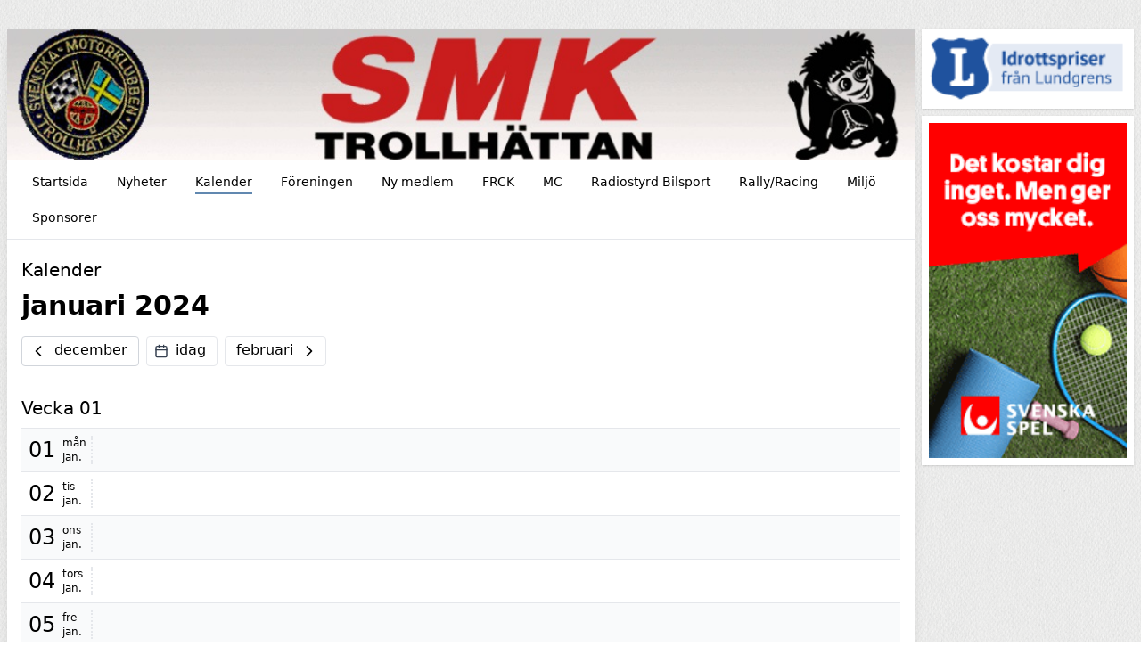

--- FILE ---
content_type: text/html; charset=UTF-8
request_url: https://smktrollhattan.com/kalender?date=2024-01-12
body_size: 3566
content:
<!DOCTYPE html>
<html lang="sv">
  <head>
    <meta charset="utf-8">
    <meta name="viewport" content="width=device-width, initial-scale=1">

    <link rel="canonical" href="http://smktrollhattan.com/kalender?date=2024-01-12">

    
    
    <meta property="og:site_name" content="SMK Trollhättan - KlubbenOnline">
    <meta property="og:url" content="https://smktrollhattan.com/kalender">

        <link rel="icon" href="https://smktrollhattan.com/build/assets/favicon-6b968d32.ico" sizes="any" />
<link rel="icon" href="https://smktrollhattan.com/build/assets/favicon-93dfee63.svg" type="image/svg+xml" />
<link rel="apple-touch-icon" href="https://smktrollhattan.com/build/assets/apple-touch-icon-9628b8e5.png" />
    
    <!-- -->

     
    <title>Kalender - SMK Trollhättan - KlubbenOnline</title>
    <meta property="og:title" content="Kalender - SMK Trollhättan - KlubbenOnline">
    <meta property="og:type" content="website">
    <meta property="og:image" content="https://klubbenonline.objects.dc-sto1.glesys.net/ZQjlNxySyt3diAYm/AJAV2Phv261vWNXBKmHwplxUJdbXUzpOu3MKNNZB.jpg">
         <script src="https://cdn.usefathom.com/script.js" data-site="PSPWHAXB" defer></script>
       <link rel="preload" as="style" href="https://smktrollhattan.com/build/assets/app-e5690845.css" /><link rel="modulepreload" href="https://smktrollhattan.com/build/assets/template-1e478772.js" /><link rel="stylesheet" href="https://smktrollhattan.com/build/assets/app-e5690845.css" /><script type="module" src="https://smktrollhattan.com/build/assets/template-1e478772.js"></script>  </head>
   
  <body class="antialiased" style="background-image: url(https://smktrollhattan.com/build/assets/fabric_1-5e41d05c.png)">
    
    <div class="justify-center md:mt-2 md:mb-4 md:flex md:px-2 lg:mt-8">
      <div class="min-w-0 max-w-5xl flex-1 basis-5xl bg-white shadow-lg">

        <div class="hidden supports-[display:grid]:grid">
    
  <img
    style="grid-row-start: 1; grid-column-start: 1; grid-row-end: 2; grid-column-end: 2;"
    class="max-h-[350px] w-full invisible"
    alt="Headerbild"
    src="https://klubbenonline.objects.dc-sto1.glesys.net/ZQjlNxySyt3diAYm/AJAV2Phv261vWNXBKmHwplxUJdbXUzpOu3MKNNZB.jpg"
  >
  
  
    <div
    style="grid-row-start: 1; grid-column-start: 1; grid-row-end: 2; grid-column-end: 2;"
    class="h-full relative"
  >
    <img
      style="object-position: 50% 50%;"
      class="absolute h-full w-full object-cover"
      alt="Headerbild"
      src="https://klubbenonline.objects.dc-sto1.glesys.net/ZQjlNxySyt3diAYm/AJAV2Phv261vWNXBKmHwplxUJdbXUzpOu3MKNNZB.jpg"
    >
  </div>
  
  </div>



<div class="flex flex-col supports-[display:grid]:hidden relative pointer-events-none md:pointer-events-auto">
    <img
    class="max-h-[350px] w-full object-cover"
    alt="Headerbild"
    style="object-position: 50% 50%"
    src="https://klubbenonline.objects.dc-sto1.glesys.net/ZQjlNxySyt3diAYm/AJAV2Phv261vWNXBKmHwplxUJdbXUzpOu3MKNNZB.jpg"
  >
   </div>
        <div id="hamburger-container" class="relative">
  
  <nav class="relative z-30 flex border-b text-sm">
    <div class="hidden flex-wrap items-start px-3 py-1 md:flex">
              <a class="group m-1 flex items-center px-3" href="https://smktrollhattan.com" >
          <span class="pt-[6px] group-hover:border-b-[3px] group-hover:pb-[1px] pb-[4px] mb-[2px]" style="border-color: #336699c5;">
            Startsida
          </span>
                  </a>
              <a class="group m-1 flex items-center px-3" href="https://smktrollhattan.com/nyheter" >
          <span class="pt-[6px] group-hover:border-b-[3px] group-hover:pb-[1px] pb-[4px] mb-[2px]" style="border-color: #336699c5;">
            Nyheter
          </span>
                  </a>
              <a class="group m-1 flex items-center px-3" href="https://smktrollhattan.com/kalender" >
          <span class="pt-[6px] border-b-[3px] pb-[1px] mb-[2px]" style="border-color: #336699c5;">
            Kalender
          </span>
                  </a>
              <a class="group m-1 flex items-center px-3" href="https://smktrollhattan.com/foreningen" >
          <span class="pt-[6px] group-hover:border-b-[3px] group-hover:pb-[1px] pb-[4px] mb-[2px]" style="border-color: #336699c5;">
            Föreningen
          </span>
                  </a>
              <a class="group m-1 flex items-center px-3" href="https://smktrollhattan.com/ny-medlem" >
          <span class="pt-[6px] group-hover:border-b-[3px] group-hover:pb-[1px] pb-[4px] mb-[2px]" style="border-color: #336699c5;">
            Ny medlem
          </span>
                  </a>
              <a class="group m-1 flex items-center px-3" href="https://smktrollhattan.com/frck" >
          <span class="pt-[6px] group-hover:border-b-[3px] group-hover:pb-[1px] pb-[4px] mb-[2px]" style="border-color: #336699c5;">
            FRCK
          </span>
                  </a>
              <a class="group m-1 flex items-center px-3" href="https://smktrollhattan.com/mc" >
          <span class="pt-[6px] group-hover:border-b-[3px] group-hover:pb-[1px] pb-[4px] mb-[2px]" style="border-color: #336699c5;">
            MC
          </span>
                  </a>
              <a class="group m-1 flex items-center px-3" href="https://smktrollhattan.com/radiostyrd-bilsport" >
          <span class="pt-[6px] group-hover:border-b-[3px] group-hover:pb-[1px] pb-[4px] mb-[2px]" style="border-color: #336699c5;">
            Radiostyrd Bilsport
          </span>
                  </a>
              <a class="group m-1 flex items-center px-3" href="https://smktrollhattan.com/rallyracing" >
          <span class="pt-[6px] group-hover:border-b-[3px] group-hover:pb-[1px] pb-[4px] mb-[2px]" style="border-color: #336699c5;">
            Rally/Racing
          </span>
                  </a>
              <a class="group m-1 flex items-center px-3" href="https://smktrollhattan.com/miljo" >
          <span class="pt-[6px] group-hover:border-b-[3px] group-hover:pb-[1px] pb-[4px] mb-[2px]" style="border-color: #336699c5;">
            Miljö
          </span>
                  </a>
              <a class="group m-1 flex items-center px-3" href="https://smktrollhattan.com/sponsorer" >
          <span class="pt-[6px] group-hover:border-b-[3px] group-hover:pb-[1px] pb-[4px] mb-[2px]" style="border-color: #336699c5;">
            Sponsorer
          </span>
                  </a>
          </div>
                
      
      <button type="button" onclick="javascript:document.getElementById('hamburger-container').classList.toggle('hamburger-open')"
        class="flex h-[48px] flex-1 touch-manipulation items-center px-3 py-1 md:hidden">
        <span class="mx-2 font-medium">Kalender</span>

        <span class="ml-auto mr-2 flex md:hidden">
          <span class="mr-4 self-center text-sm">Meny</span>

          <svg class="hamburger-hidden h-6 w-6 text-gray-800" fill="none" stroke-linecap="round" stroke-linejoin="round" stroke-width="2" viewBox="0 0 24 24"
            stroke="currentColor">
            <path d="M4 6h16M4 12h16M4 18h16"></path>
          </svg>

          <svg class="hamburger-visible h-6 w-6 text-gray-800" fill="none" stroke-linecap="round" stroke-linejoin="round" stroke-width="2" viewBox="0 0 24 24"
            stroke="currentColor">
            <path d="M6 18L18 6M6 6l12 12"></path>
          </svg>
        </span>
      </button>
      </nav>

  
  <div class="hamburger-visible absolute top-[49px] z-20 w-full bg-white/80 shadow-sharp backdrop-blur md:hidden">
    <nav class="relative flex items-start px-3 py-1 text-sm">
      <div class="flex flex-1 flex-col pb-2">
                  <a class="group m-1 flex items-center px-3" href="https://smktrollhattan.com" >
            <span class="pt-[6px] group-hover:border-b-[3px] group-hover:pb-[1px] pb-[4px] mb-[2px]" style="border-color: #336699c5;">
              Startsida
            </span>
                      </a>
                  <a class="group m-1 flex items-center px-3" href="https://smktrollhattan.com/nyheter" >
            <span class="pt-[6px] group-hover:border-b-[3px] group-hover:pb-[1px] pb-[4px] mb-[2px]" style="border-color: #336699c5;">
              Nyheter
            </span>
                      </a>
                  <a class="group m-1 flex items-center px-3" href="https://smktrollhattan.com/kalender" >
            <span class="pt-[6px] border-b-[3px] pb-[1px] mb-[2px]" style="border-color: #336699c5;">
              Kalender
            </span>
                      </a>
                  <a class="group m-1 flex items-center px-3" href="https://smktrollhattan.com/foreningen" >
            <span class="pt-[6px] group-hover:border-b-[3px] group-hover:pb-[1px] pb-[4px] mb-[2px]" style="border-color: #336699c5;">
              Föreningen
            </span>
                      </a>
                  <a class="group m-1 flex items-center px-3" href="https://smktrollhattan.com/ny-medlem" >
            <span class="pt-[6px] group-hover:border-b-[3px] group-hover:pb-[1px] pb-[4px] mb-[2px]" style="border-color: #336699c5;">
              Ny medlem
            </span>
                      </a>
                  <a class="group m-1 flex items-center px-3" href="https://smktrollhattan.com/frck" >
            <span class="pt-[6px] group-hover:border-b-[3px] group-hover:pb-[1px] pb-[4px] mb-[2px]" style="border-color: #336699c5;">
              FRCK
            </span>
                      </a>
                  <a class="group m-1 flex items-center px-3" href="https://smktrollhattan.com/mc" >
            <span class="pt-[6px] group-hover:border-b-[3px] group-hover:pb-[1px] pb-[4px] mb-[2px]" style="border-color: #336699c5;">
              MC
            </span>
                      </a>
                  <a class="group m-1 flex items-center px-3" href="https://smktrollhattan.com/radiostyrd-bilsport" >
            <span class="pt-[6px] group-hover:border-b-[3px] group-hover:pb-[1px] pb-[4px] mb-[2px]" style="border-color: #336699c5;">
              Radiostyrd Bilsport
            </span>
                      </a>
                  <a class="group m-1 flex items-center px-3" href="https://smktrollhattan.com/rallyracing" >
            <span class="pt-[6px] group-hover:border-b-[3px] group-hover:pb-[1px] pb-[4px] mb-[2px]" style="border-color: #336699c5;">
              Rally/Racing
            </span>
                      </a>
                  <a class="group m-1 flex items-center px-3" href="https://smktrollhattan.com/miljo" >
            <span class="pt-[6px] group-hover:border-b-[3px] group-hover:pb-[1px] pb-[4px] mb-[2px]" style="border-color: #336699c5;">
              Miljö
            </span>
                      </a>
                  <a class="group m-1 flex items-center px-3" href="https://smktrollhattan.com/sponsorer" >
            <span class="pt-[6px] group-hover:border-b-[3px] group-hover:pb-[1px] pb-[4px] mb-[2px]" style="border-color: #336699c5;">
              Sponsorer
            </span>
                      </a>
              </div>
    </nav>
  </div>
</div>
        

        <main class="p-4"><article class="mt-2">
    
    <!-- -->
        <h1 class="text-xl leading-none">Kalender</h1>
    <div class="sticky top-0 z-10 border-b bg-white pb-4 pt-3">
      <p class="mb-4 text-3xl font-bold">januari 2024</p>
      <div class="flex items-center space-x-2">
        <a
          href="https://smktrollhattan.com/kalender?date=2023-12-12"
          class="flex items-center rounded border border-gray-300 py-1 pl-2 pr-3 hover:bg-gray-100 active:bg-gray-200"
          ><svg xmlns="http://www.w3.org/2000/svg" width="20" height="20" viewBox="0 0 24 24" fill="none" stroke="currentColor" stroke-width="2" stroke-linecap="round" stroke-linejoin="round" class="feather feather-chevron-left flex-shrink-0" ><polyline points="15 18 9 12 15 6"></polyline></svg><span class="relative top-[-1px] ml-2"
            >december</span
          ></a
        >
        <a
          href="https://smktrollhattan.com/kalender"
          class="flex items-center rounded border py-1 pl-2 pr-3 hover:bg-gray-100 active:bg-gray-200"
        >
          <svg xmlns="http://www.w3.org/2000/svg" width="16" height="16" viewBox="0 0 24 24" fill="none" stroke="currentColor" stroke-width="2" stroke-linecap="round" stroke-linejoin="round" class="feather feather-calendar flex-shrink-0 text-gray-700" ><rect x="3" y="4" width="18" height="18" rx="2" ry="2"></rect><line x1="16" y1="2" x2="16" y2="6"></line><line x1="8" y1="2" x2="8" y2="6"></line><line x1="3" y1="10" x2="21" y2="10"></line></svg>          <span class="relative top-[-1px] ml-2">idag</span>
        </a>
        <a
          href="https://smktrollhattan.com/kalender?date=2024-02-12"
          class="flex items-center rounded border py-1 pr-2 pl-3 hover:bg-gray-100 active:bg-gray-200"
        >
          <span class="relative top-[-1px] mr-2">februari</span>
          <svg xmlns="http://www.w3.org/2000/svg" width="20" height="20" viewBox="0 0 24 24" fill="none" stroke="currentColor" stroke-width="2" stroke-linecap="round" stroke-linejoin="round" class="feather feather-chevron-right flex-shrink-0" ><polyline points="9 18 15 12 9 6"></polyline></svg>        </a>
      </div>
    </div>
    <div>
      
      <div class="mt-8 first:mt-0">
        <!-- -->
        
        <p class="border-b pt-4 pb-2 text-xl font-medium">Vecka 01</p>
                <!-- -->
                <!-- -->
        
        <div
          class="flex border-b even:bg-gray-50  "
        >
          <div class="flex flex-shrink-0 items-start pt-2 pb-2 justify-center border-dashed md:border-none">
            <div class="flex items-center font-light leading-none">
              <div class="mx-2 text-center text-xl tabular-nums antialiased md:text-2xl">01</div>
              <div class="flex w-8 flex-col">
                <span class="text-xs">mån</span
                ><span class="text-2xs mt-.5 md:text-xs">jan.</span>
              </div>
            </div>
          </div>
          <div class="my-2 border-r border-dotted md:block md:border-r-2"></div>
          <div class="relative flex min-w-0 flex-1 flex-wrap items-start p-1">
                      </div>
        </div>

                <!-- -->
                <!-- -->
        
        <div
          class="flex border-b even:bg-gray-50  "
        >
          <div class="flex flex-shrink-0 items-start pt-2 pb-2 justify-center border-dashed md:border-none">
            <div class="flex items-center font-light leading-none">
              <div class="mx-2 text-center text-xl tabular-nums antialiased md:text-2xl">02</div>
              <div class="flex w-8 flex-col">
                <span class="text-xs">tis</span
                ><span class="text-2xs mt-.5 md:text-xs">jan.</span>
              </div>
            </div>
          </div>
          <div class="my-2 border-r border-dotted md:block md:border-r-2"></div>
          <div class="relative flex min-w-0 flex-1 flex-wrap items-start p-1">
                      </div>
        </div>

                <!-- -->
                <!-- -->
        
        <div
          class="flex border-b even:bg-gray-50  "
        >
          <div class="flex flex-shrink-0 items-start pt-2 pb-2 justify-center border-dashed md:border-none">
            <div class="flex items-center font-light leading-none">
              <div class="mx-2 text-center text-xl tabular-nums antialiased md:text-2xl">03</div>
              <div class="flex w-8 flex-col">
                <span class="text-xs">ons</span
                ><span class="text-2xs mt-.5 md:text-xs">jan.</span>
              </div>
            </div>
          </div>
          <div class="my-2 border-r border-dotted md:block md:border-r-2"></div>
          <div class="relative flex min-w-0 flex-1 flex-wrap items-start p-1">
                      </div>
        </div>

                <!-- -->
                <!-- -->
        
        <div
          class="flex border-b even:bg-gray-50  "
        >
          <div class="flex flex-shrink-0 items-start pt-2 pb-2 justify-center border-dashed md:border-none">
            <div class="flex items-center font-light leading-none">
              <div class="mx-2 text-center text-xl tabular-nums antialiased md:text-2xl">04</div>
              <div class="flex w-8 flex-col">
                <span class="text-xs">tors</span
                ><span class="text-2xs mt-.5 md:text-xs">jan.</span>
              </div>
            </div>
          </div>
          <div class="my-2 border-r border-dotted md:block md:border-r-2"></div>
          <div class="relative flex min-w-0 flex-1 flex-wrap items-start p-1">
                      </div>
        </div>

                <!-- -->
                <!-- -->
        
        <div
          class="flex border-b even:bg-gray-50  "
        >
          <div class="flex flex-shrink-0 items-start pt-2 pb-2 justify-center border-dashed md:border-none">
            <div class="flex items-center font-light leading-none">
              <div class="mx-2 text-center text-xl tabular-nums antialiased md:text-2xl">05</div>
              <div class="flex w-8 flex-col">
                <span class="text-xs">fre</span
                ><span class="text-2xs mt-.5 md:text-xs">jan.</span>
              </div>
            </div>
          </div>
          <div class="my-2 border-r border-dotted md:block md:border-r-2"></div>
          <div class="relative flex min-w-0 flex-1 flex-wrap items-start p-1">
                      </div>
        </div>

                <!-- -->
                <!-- -->
        
        <div
          class="flex border-b even:bg-gray-50  "
        >
          <div class="flex flex-shrink-0 items-start pt-2 pb-2 justify-center border-dashed md:border-none">
            <div class="flex items-center font-light leading-none">
              <div class="mx-2 text-center text-xl tabular-nums antialiased md:text-2xl">06</div>
              <div class="flex w-8 flex-col">
                <span class="text-xs">lör</span
                ><span class="text-2xs mt-.5 md:text-xs">jan.</span>
              </div>
            </div>
          </div>
          <div class="my-2 border-r border-dotted md:block md:border-r-2"></div>
          <div class="relative flex min-w-0 flex-1 flex-wrap items-start p-1">
                      </div>
        </div>

                <!-- -->
                <!-- -->
        
        <div
          class="flex border-b even:bg-gray-50  "
        >
          <div class="flex flex-shrink-0 items-start pt-2 pb-2 justify-center border-dashed md:border-none">
            <div class="flex items-center font-light leading-none">
              <div class="mx-2 text-center text-xl tabular-nums antialiased md:text-2xl">07</div>
              <div class="flex w-8 flex-col">
                <span class="text-xs">sön</span
                ><span class="text-2xs mt-.5 md:text-xs">jan.</span>
              </div>
            </div>
          </div>
          <div class="my-2 border-r border-dotted md:block md:border-r-2"></div>
          <div class="relative flex min-w-0 flex-1 flex-wrap items-start p-1">
                      </div>
        </div>

              </div>
      
      <div class="mt-8 first:mt-0">
        <!-- -->
        
        <p class="border-b pt-4 pb-2 text-xl font-medium">Vecka 02</p>
                <!-- -->
                <!-- -->
        
        <div
          class="flex border-b even:bg-gray-50  "
        >
          <div class="flex flex-shrink-0 items-start pt-2 pb-2 justify-center border-dashed md:border-none">
            <div class="flex items-center font-light leading-none">
              <div class="mx-2 text-center text-xl tabular-nums antialiased md:text-2xl">08</div>
              <div class="flex w-8 flex-col">
                <span class="text-xs">mån</span
                ><span class="text-2xs mt-.5 md:text-xs">jan.</span>
              </div>
            </div>
          </div>
          <div class="my-2 border-r border-dotted md:block md:border-r-2"></div>
          <div class="relative flex min-w-0 flex-1 flex-wrap items-start p-1">
                      </div>
        </div>

                <!-- -->
                <!-- -->
        
        <div
          class="flex border-b even:bg-gray-50  "
        >
          <div class="flex flex-shrink-0 items-start pt-2 pb-2 justify-center border-dashed md:border-none">
            <div class="flex items-center font-light leading-none">
              <div class="mx-2 text-center text-xl tabular-nums antialiased md:text-2xl">09</div>
              <div class="flex w-8 flex-col">
                <span class="text-xs">tis</span
                ><span class="text-2xs mt-.5 md:text-xs">jan.</span>
              </div>
            </div>
          </div>
          <div class="my-2 border-r border-dotted md:block md:border-r-2"></div>
          <div class="relative flex min-w-0 flex-1 flex-wrap items-start p-1">
                      </div>
        </div>

                <!-- -->
                <!-- -->
        
        <div
          class="flex border-b even:bg-gray-50  "
        >
          <div class="flex flex-shrink-0 items-start pt-2 pb-2 justify-center border-dashed md:border-none">
            <div class="flex items-center font-light leading-none">
              <div class="mx-2 text-center text-xl tabular-nums antialiased md:text-2xl">10</div>
              <div class="flex w-8 flex-col">
                <span class="text-xs">ons</span
                ><span class="text-2xs mt-.5 md:text-xs">jan.</span>
              </div>
            </div>
          </div>
          <div class="my-2 border-r border-dotted md:block md:border-r-2"></div>
          <div class="relative flex min-w-0 flex-1 flex-wrap items-start p-1">
                      </div>
        </div>

                <!-- -->
                <!-- -->
        
        <div
          class="flex border-b even:bg-gray-50  "
        >
          <div class="flex flex-shrink-0 items-start pt-2 pb-2 justify-center border-dashed md:border-none">
            <div class="flex items-center font-light leading-none">
              <div class="mx-2 text-center text-xl tabular-nums antialiased md:text-2xl">11</div>
              <div class="flex w-8 flex-col">
                <span class="text-xs">tors</span
                ><span class="text-2xs mt-.5 md:text-xs">jan.</span>
              </div>
            </div>
          </div>
          <div class="my-2 border-r border-dotted md:block md:border-r-2"></div>
          <div class="relative flex min-w-0 flex-1 flex-wrap items-start p-1">
                      </div>
        </div>

                <!-- -->
                <!-- -->
        
        <div
          class="flex border-b even:bg-gray-50  "
        >
          <div class="flex flex-shrink-0 items-start pt-2 pb-2 justify-center border-dashed md:border-none">
            <div class="flex items-center font-light leading-none">
              <div class="mx-2 text-center text-xl tabular-nums antialiased md:text-2xl">12</div>
              <div class="flex w-8 flex-col">
                <span class="text-xs">fre</span
                ><span class="text-2xs mt-.5 md:text-xs">jan.</span>
              </div>
            </div>
          </div>
          <div class="my-2 border-r border-dotted md:block md:border-r-2"></div>
          <div class="relative flex min-w-0 flex-1 flex-wrap items-start p-1">
                      </div>
        </div>

                <!-- -->
                <!-- -->
        
        <div
          class="flex border-b even:bg-gray-50  "
        >
          <div class="flex flex-shrink-0 items-start pt-2 pb-2 justify-center border-dashed md:border-none">
            <div class="flex items-center font-light leading-none">
              <div class="mx-2 text-center text-xl tabular-nums antialiased md:text-2xl">13</div>
              <div class="flex w-8 flex-col">
                <span class="text-xs">lör</span
                ><span class="text-2xs mt-.5 md:text-xs">jan.</span>
              </div>
            </div>
          </div>
          <div class="my-2 border-r border-dotted md:block md:border-r-2"></div>
          <div class="relative flex min-w-0 flex-1 flex-wrap items-start p-1">
                      </div>
        </div>

                <!-- -->
                <!-- -->
        
        <div
          class="flex border-b even:bg-gray-50  "
        >
          <div class="flex flex-shrink-0 items-start pt-2 pb-2 justify-center border-dashed md:border-none">
            <div class="flex items-center font-light leading-none">
              <div class="mx-2 text-center text-xl tabular-nums antialiased md:text-2xl">14</div>
              <div class="flex w-8 flex-col">
                <span class="text-xs">sön</span
                ><span class="text-2xs mt-.5 md:text-xs">jan.</span>
              </div>
            </div>
          </div>
          <div class="my-2 border-r border-dotted md:block md:border-r-2"></div>
          <div class="relative flex min-w-0 flex-1 flex-wrap items-start p-1">
                      </div>
        </div>

              </div>
      
      <div class="mt-8 first:mt-0">
        <!-- -->
        
        <p class="border-b pt-4 pb-2 text-xl font-medium">Vecka 03</p>
                <!-- -->
                <!-- -->
        
        <div
          class="flex border-b even:bg-gray-50  "
        >
          <div class="flex flex-shrink-0 items-start pt-2 pb-2 justify-center border-dashed md:border-none">
            <div class="flex items-center font-light leading-none">
              <div class="mx-2 text-center text-xl tabular-nums antialiased md:text-2xl">15</div>
              <div class="flex w-8 flex-col">
                <span class="text-xs">mån</span
                ><span class="text-2xs mt-.5 md:text-xs">jan.</span>
              </div>
            </div>
          </div>
          <div class="my-2 border-r border-dotted md:block md:border-r-2"></div>
          <div class="relative flex min-w-0 flex-1 flex-wrap items-start p-1">
                      </div>
        </div>

                <!-- -->
                <!-- -->
        
        <div
          class="flex border-b even:bg-gray-50  "
        >
          <div class="flex flex-shrink-0 items-start pt-2 pb-2 justify-center border-dashed md:border-none">
            <div class="flex items-center font-light leading-none">
              <div class="mx-2 text-center text-xl tabular-nums antialiased md:text-2xl">16</div>
              <div class="flex w-8 flex-col">
                <span class="text-xs">tis</span
                ><span class="text-2xs mt-.5 md:text-xs">jan.</span>
              </div>
            </div>
          </div>
          <div class="my-2 border-r border-dotted md:block md:border-r-2"></div>
          <div class="relative flex min-w-0 flex-1 flex-wrap items-start p-1">
                      </div>
        </div>

                <!-- -->
                <!-- -->
        
        <div
          class="flex border-b even:bg-gray-50  "
        >
          <div class="flex flex-shrink-0 items-start pt-2 pb-2 justify-center border-dashed md:border-none">
            <div class="flex items-center font-light leading-none">
              <div class="mx-2 text-center text-xl tabular-nums antialiased md:text-2xl">17</div>
              <div class="flex w-8 flex-col">
                <span class="text-xs">ons</span
                ><span class="text-2xs mt-.5 md:text-xs">jan.</span>
              </div>
            </div>
          </div>
          <div class="my-2 border-r border-dotted md:block md:border-r-2"></div>
          <div class="relative flex min-w-0 flex-1 flex-wrap items-start p-1">
                      </div>
        </div>

                <!-- -->
                <!-- -->
        
        <div
          class="flex border-b even:bg-gray-50  "
        >
          <div class="flex flex-shrink-0 items-start pt-2 pb-2 justify-center border-dashed md:border-none">
            <div class="flex items-center font-light leading-none">
              <div class="mx-2 text-center text-xl tabular-nums antialiased md:text-2xl">18</div>
              <div class="flex w-8 flex-col">
                <span class="text-xs">tors</span
                ><span class="text-2xs mt-.5 md:text-xs">jan.</span>
              </div>
            </div>
          </div>
          <div class="my-2 border-r border-dotted md:block md:border-r-2"></div>
          <div class="relative flex min-w-0 flex-1 flex-wrap items-start p-1">
                      </div>
        </div>

                <!-- -->
                <!-- -->
        
        <div
          class="flex border-b even:bg-gray-50  "
        >
          <div class="flex flex-shrink-0 items-start pt-2 pb-2 justify-center border-dashed md:border-none">
            <div class="flex items-center font-light leading-none">
              <div class="mx-2 text-center text-xl tabular-nums antialiased md:text-2xl">19</div>
              <div class="flex w-8 flex-col">
                <span class="text-xs">fre</span
                ><span class="text-2xs mt-.5 md:text-xs">jan.</span>
              </div>
            </div>
          </div>
          <div class="my-2 border-r border-dotted md:block md:border-r-2"></div>
          <div class="relative flex min-w-0 flex-1 flex-wrap items-start p-1">
                      </div>
        </div>

                <!-- -->
                <!-- -->
        
        <div
          class="flex border-b even:bg-gray-50  "
        >
          <div class="flex flex-shrink-0 items-start pt-2 pb-2 justify-center border-dashed md:border-none">
            <div class="flex items-center font-light leading-none">
              <div class="mx-2 text-center text-xl tabular-nums antialiased md:text-2xl">20</div>
              <div class="flex w-8 flex-col">
                <span class="text-xs">lör</span
                ><span class="text-2xs mt-.5 md:text-xs">jan.</span>
              </div>
            </div>
          </div>
          <div class="my-2 border-r border-dotted md:block md:border-r-2"></div>
          <div class="relative flex min-w-0 flex-1 flex-wrap items-start p-1">
                      </div>
        </div>

                <!-- -->
                <!-- -->
        
        <div
          class="flex border-b even:bg-gray-50  "
        >
          <div class="flex flex-shrink-0 items-start pt-2 pb-2 justify-center border-dashed md:border-none">
            <div class="flex items-center font-light leading-none">
              <div class="mx-2 text-center text-xl tabular-nums antialiased md:text-2xl">21</div>
              <div class="flex w-8 flex-col">
                <span class="text-xs">sön</span
                ><span class="text-2xs mt-.5 md:text-xs">jan.</span>
              </div>
            </div>
          </div>
          <div class="my-2 border-r border-dotted md:block md:border-r-2"></div>
          <div class="relative flex min-w-0 flex-1 flex-wrap items-start p-1">
                      </div>
        </div>

              </div>
      
      <div class="mt-8 first:mt-0">
        <!-- -->
        
        <p class="border-b pt-4 pb-2 text-xl font-medium">Vecka 04</p>
                <!-- -->
                <!-- -->
        
        <div
          class="flex border-b even:bg-gray-50  "
        >
          <div class="flex flex-shrink-0 items-start pt-2 pb-2 justify-center border-dashed md:border-none">
            <div class="flex items-center font-light leading-none">
              <div class="mx-2 text-center text-xl tabular-nums antialiased md:text-2xl">22</div>
              <div class="flex w-8 flex-col">
                <span class="text-xs">mån</span
                ><span class="text-2xs mt-.5 md:text-xs">jan.</span>
              </div>
            </div>
          </div>
          <div class="my-2 border-r border-dotted md:block md:border-r-2"></div>
          <div class="relative flex min-w-0 flex-1 flex-wrap items-start p-1">
                      </div>
        </div>

                <!-- -->
                <!-- -->
        
        <div
          class="flex border-b even:bg-gray-50  "
        >
          <div class="flex flex-shrink-0 items-start pt-2 pb-2 justify-center border-dashed md:border-none">
            <div class="flex items-center font-light leading-none">
              <div class="mx-2 text-center text-xl tabular-nums antialiased md:text-2xl">23</div>
              <div class="flex w-8 flex-col">
                <span class="text-xs">tis</span
                ><span class="text-2xs mt-.5 md:text-xs">jan.</span>
              </div>
            </div>
          </div>
          <div class="my-2 border-r border-dotted md:block md:border-r-2"></div>
          <div class="relative flex min-w-0 flex-1 flex-wrap items-start p-1">
                      </div>
        </div>

                <!-- -->
                <!-- -->
        
        <div
          class="flex border-b even:bg-gray-50  "
        >
          <div class="flex flex-shrink-0 items-start pt-2 pb-2 justify-center border-dashed md:border-none">
            <div class="flex items-center font-light leading-none">
              <div class="mx-2 text-center text-xl tabular-nums antialiased md:text-2xl">24</div>
              <div class="flex w-8 flex-col">
                <span class="text-xs">ons</span
                ><span class="text-2xs mt-.5 md:text-xs">jan.</span>
              </div>
            </div>
          </div>
          <div class="my-2 border-r border-dotted md:block md:border-r-2"></div>
          <div class="relative flex min-w-0 flex-1 flex-wrap items-start p-1">
                      </div>
        </div>

                <!-- -->
                <!-- -->
        
        <div
          class="flex border-b even:bg-gray-50  "
        >
          <div class="flex flex-shrink-0 items-start pt-2 pb-2 justify-center border-dashed md:border-none">
            <div class="flex items-center font-light leading-none">
              <div class="mx-2 text-center text-xl tabular-nums antialiased md:text-2xl">25</div>
              <div class="flex w-8 flex-col">
                <span class="text-xs">tors</span
                ><span class="text-2xs mt-.5 md:text-xs">jan.</span>
              </div>
            </div>
          </div>
          <div class="my-2 border-r border-dotted md:block md:border-r-2"></div>
          <div class="relative flex min-w-0 flex-1 flex-wrap items-start p-1">
                      </div>
        </div>

                <!-- -->
                <!-- -->
        
        <div
          class="flex border-b even:bg-gray-50  "
        >
          <div class="flex flex-shrink-0 items-start pt-2 pb-2 justify-center border-dashed md:border-none">
            <div class="flex items-center font-light leading-none">
              <div class="mx-2 text-center text-xl tabular-nums antialiased md:text-2xl">26</div>
              <div class="flex w-8 flex-col">
                <span class="text-xs">fre</span
                ><span class="text-2xs mt-.5 md:text-xs">jan.</span>
              </div>
            </div>
          </div>
          <div class="my-2 border-r border-dotted md:block md:border-r-2"></div>
          <div class="relative flex min-w-0 flex-1 flex-wrap items-start p-1">
                      </div>
        </div>

                <!-- -->
                <!-- -->
        
        <div
          class="flex border-b even:bg-gray-50  "
        >
          <div class="flex flex-shrink-0 items-start pt-2 pb-2 justify-center border-dashed md:border-none">
            <div class="flex items-center font-light leading-none">
              <div class="mx-2 text-center text-xl tabular-nums antialiased md:text-2xl">27</div>
              <div class="flex w-8 flex-col">
                <span class="text-xs">lör</span
                ><span class="text-2xs mt-.5 md:text-xs">jan.</span>
              </div>
            </div>
          </div>
          <div class="my-2 border-r border-dotted md:block md:border-r-2"></div>
          <div class="relative flex min-w-0 flex-1 flex-wrap items-start p-1">
                      </div>
        </div>

                <!-- -->
                <!-- -->
        
        <div
          class="flex border-b even:bg-gray-50  "
        >
          <div class="flex flex-shrink-0 items-start pt-2 pb-2 justify-center border-dashed md:border-none">
            <div class="flex items-center font-light leading-none">
              <div class="mx-2 text-center text-xl tabular-nums antialiased md:text-2xl">28</div>
              <div class="flex w-8 flex-col">
                <span class="text-xs">sön</span
                ><span class="text-2xs mt-.5 md:text-xs">jan.</span>
              </div>
            </div>
          </div>
          <div class="my-2 border-r border-dotted md:block md:border-r-2"></div>
          <div class="relative flex min-w-0 flex-1 flex-wrap items-start p-1">
                      </div>
        </div>

              </div>
      
      <div class="mt-8 first:mt-0">
        <!-- -->
        
        <p class="border-b pt-4 pb-2 text-xl font-medium">Vecka 05</p>
                <!-- -->
                <!-- -->
        
        <div
          class="flex border-b even:bg-gray-50  "
        >
          <div class="flex flex-shrink-0 items-start pt-2 pb-2 justify-center border-dashed md:border-none">
            <div class="flex items-center font-light leading-none">
              <div class="mx-2 text-center text-xl tabular-nums antialiased md:text-2xl">29</div>
              <div class="flex w-8 flex-col">
                <span class="text-xs">mån</span
                ><span class="text-2xs mt-.5 md:text-xs">jan.</span>
              </div>
            </div>
          </div>
          <div class="my-2 border-r border-dotted md:block md:border-r-2"></div>
          <div class="relative flex min-w-0 flex-1 flex-wrap items-start p-1">
                      </div>
        </div>

                <!-- -->
                <!-- -->
        
        <div
          class="flex border-b even:bg-gray-50  "
        >
          <div class="flex flex-shrink-0 items-start pt-2 pb-2 justify-center border-dashed md:border-none">
            <div class="flex items-center font-light leading-none">
              <div class="mx-2 text-center text-xl tabular-nums antialiased md:text-2xl">30</div>
              <div class="flex w-8 flex-col">
                <span class="text-xs">tis</span
                ><span class="text-2xs mt-.5 md:text-xs">jan.</span>
              </div>
            </div>
          </div>
          <div class="my-2 border-r border-dotted md:block md:border-r-2"></div>
          <div class="relative flex min-w-0 flex-1 flex-wrap items-start p-1">
                      </div>
        </div>

                <!-- -->
                <!-- -->
        
        <div
          class="flex border-b even:bg-gray-50  "
        >
          <div class="flex flex-shrink-0 items-start pt-2 pb-2 justify-center border-dashed md:border-none">
            <div class="flex items-center font-light leading-none">
              <div class="mx-2 text-center text-xl tabular-nums antialiased md:text-2xl">31</div>
              <div class="flex w-8 flex-col">
                <span class="text-xs">ons</span
                ><span class="text-2xs mt-.5 md:text-xs">jan.</span>
              </div>
            </div>
          </div>
          <div class="my-2 border-r border-dotted md:block md:border-r-2"></div>
          <div class="relative flex min-w-0 flex-1 flex-wrap items-start p-1">
                      </div>
        </div>

                <!-- -->
                <!-- -->
        
        <div
          class="flex border-b even:bg-gray-50  opacity-50"
        >
          <div class="flex flex-shrink-0 items-start pt-2 pb-2 justify-center border-dashed md:border-none">
            <div class="flex items-center font-light leading-none">
              <div class="mx-2 text-center text-xl tabular-nums antialiased md:text-2xl">01</div>
              <div class="flex w-8 flex-col">
                <span class="text-xs">tors</span
                ><span class="text-2xs mt-.5 md:text-xs">feb.</span>
              </div>
            </div>
          </div>
          <div class="my-2 border-r border-dotted md:block md:border-r-2"></div>
          <div class="relative flex min-w-0 flex-1 flex-wrap items-start p-1">
                      </div>
        </div>

                <!-- -->
                <!-- -->
        
        <div
          class="flex border-b even:bg-gray-50  opacity-50"
        >
          <div class="flex flex-shrink-0 items-start pt-2 pb-2 justify-center border-dashed md:border-none">
            <div class="flex items-center font-light leading-none">
              <div class="mx-2 text-center text-xl tabular-nums antialiased md:text-2xl">02</div>
              <div class="flex w-8 flex-col">
                <span class="text-xs">fre</span
                ><span class="text-2xs mt-.5 md:text-xs">feb.</span>
              </div>
            </div>
          </div>
          <div class="my-2 border-r border-dotted md:block md:border-r-2"></div>
          <div class="relative flex min-w-0 flex-1 flex-wrap items-start p-1">
                      </div>
        </div>

                <!-- -->
                <!-- -->
        
        <div
          class="flex border-b even:bg-gray-50  opacity-50"
        >
          <div class="flex flex-shrink-0 items-start pt-2 pb-2 justify-center border-dashed md:border-none">
            <div class="flex items-center font-light leading-none">
              <div class="mx-2 text-center text-xl tabular-nums antialiased md:text-2xl">03</div>
              <div class="flex w-8 flex-col">
                <span class="text-xs">lör</span
                ><span class="text-2xs mt-.5 md:text-xs">feb.</span>
              </div>
            </div>
          </div>
          <div class="my-2 border-r border-dotted md:block md:border-r-2"></div>
          <div class="relative flex min-w-0 flex-1 flex-wrap items-start p-1">
                      </div>
        </div>

                <!-- -->
                <!-- -->
        
        <div
          class="flex border-b even:bg-gray-50  opacity-50"
        >
          <div class="flex flex-shrink-0 items-start pt-2 pb-2 justify-center border-dashed md:border-none">
            <div class="flex items-center font-light leading-none">
              <div class="mx-2 text-center text-xl tabular-nums antialiased md:text-2xl">04</div>
              <div class="flex w-8 flex-col">
                <span class="text-xs">sön</span
                ><span class="text-2xs mt-.5 md:text-xs">feb.</span>
              </div>
            </div>
          </div>
          <div class="my-2 border-r border-dotted md:block md:border-r-2"></div>
          <div class="relative flex min-w-0 flex-1 flex-wrap items-start p-1">
                      </div>
        </div>

              </div>
          </div>

      </article></main>
        <footer class="mt-8 flex flex-col justify-between space-y-4 md:space-x-4 border-t p-8 text-sm text-gray-700 md:flex-row md:space-y-0">
                    <div class="flex-1">
            <p class="font-semibold">Adress</p>
            <p class="whitespace-pre-wrap">SMK Trollhättan
Hedekullevägen 100
461 38 Trollhättan</p>
          </div>
                     <div class="flex-1">
            <p class="font-semibold">Kontakt</p>
            <p class="whitespace-pre-wrap">Tel: 052013866
E-post: kansli@smktrollhattan.com</p>
          </div>
                    <div>
            <p>
              Drivs med
              <a target="_blank" class="underline" href="https://klubbenonline.se">KlubbenOnline</a>
            </p>
            <p>
              <a class="underline" href="https://klubbenonline.se/login">Logga in</a>
            </p>
          </div>
        </footer>
      </div>

       
      <div class="mx-auto mt-8 mb-8 max-w-60 basis-60 md:mx-0 md:mb-0 md:mt-0 md:ml-2">
                <!-- -->
                <!-- -->
                <a class="mt-2 block first:mt-0" href="https://www.lundgrens.com/" target="_blank" rel="noopener noreferrer">
          <div class="bg-white p-2 shadow">
            <img class="w-full" src="https://klubbenonline.objects.dc-sto1.glesys.net/ZQjlNxySyt3diAYm/7FycUuQQ6kk1ZbcFzcaCJmEQOaZzIuiewaIQOBEl.png">
          </div>
        </a>
                <!-- -->
                <!-- -->
                <!-- -->
                <!-- -->
                <a class="mt-2 block first:mt-0" href="https://www.svenskaspel.se/grasroten/forening/6020-smk-trollhattan" target="_blank" rel="noopener noreferrer">
          <div class="bg-white p-2 shadow">
            <img class="w-full" src="https://klubbenonline.objects.dc-sto1.glesys.net/ZQjlNxySyt3diAYm/Vv8Mee9Abo5tmgSyluc4BfzxgTHkD4CA4UTwJ1Lo.gif">
          </div>
        </a>
                <!-- -->
                <!-- -->
              </div>
          </div>
  </body>
</html>
